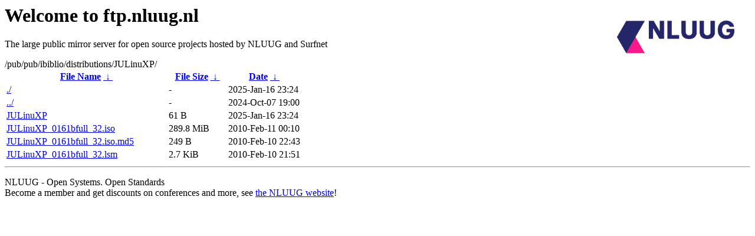

--- FILE ---
content_type: text/html
request_url: https://ftp.nl.freebsd.org/pub/pub/ibiblio/distributions/JULinuXP/?C=N;O=A
body_size: 614
content:
<A HREF="http://www.nluug.nl/"><img src="/.ignore_logo.webp" width=20% align=right alt="[NLUUG]"></A>

<H1>Welcome to ftp.nluug.nl</H1>
<P>The large public mirror server for open source projects hosted by NLUUG and Surfnet</P>
/pub/pub/ibiblio/distributions/JULinuXP/</h1>
<table id="list"><thead><tr><th style="width:55%"><a href="?C=N&amp;O=A">File Name</a>&nbsp;<a href="?C=N&amp;O=D">&nbsp;&darr;&nbsp;</a></th><th style="width:20%"><a href="?C=S&amp;O=A">File Size</a>&nbsp;<a href="?C=S&amp;O=D">&nbsp;&darr;&nbsp;</a></th><th style="width:25%"><a href="?C=M&amp;O=A">Date</a>&nbsp;<a href="?C=M&amp;O=D">&nbsp;&darr;&nbsp;</a></th></tr></thead>
<tbody><tr><td class="link"><a href="./" title=".">./</a></td><td class="size">-</td><td class="date">2025-Jan-16 23:24</td></tr>
<tr><td class="link"><a href="../" title="..">../</a></td><td class="size">-</td><td class="date">2024-Oct-07 19:00</td></tr>
<tr><td class="link"><a href="JULinuXP" title="JULinuXP">JULinuXP</a></td><td class="size">61 B</td><td class="date">2025-Jan-16 23:24</td></tr>
<tr><td class="link"><a href="JULinuXP_0161bfull_32.iso" title="JULinuXP_0161bfull_32.iso">JULinuXP_0161bfull_32.iso</a></td><td class="size">289.8 MiB</td><td class="date">2010-Feb-11 00:10</td></tr>
<tr><td class="link"><a href="JULinuXP_0161bfull_32.iso.md5" title="JULinuXP_0161bfull_32.iso.md5">JULinuXP_0161bfull_32.iso.md5</a></td><td class="size">249 B</td><td class="date">2010-Feb-10 22:43</td></tr>
<tr><td class="link"><a href="JULinuXP_0161bfull_32.lsm" title="JULinuXP_0161bfull_32.lsm">JULinuXP_0161bfull_32.lsm</a></td><td class="size">2.7 KiB</td><td class="date">2010-Feb-10 21:51</td></tr>
</tbody></table><hr>

<p>NLUUG - Open Systems. Open Standards
<br>
Become a member
and get discounts on conferences and more, see <a
href="http://www.nluug.nl/" target=_blank>the NLUUG website</a>!</p>
